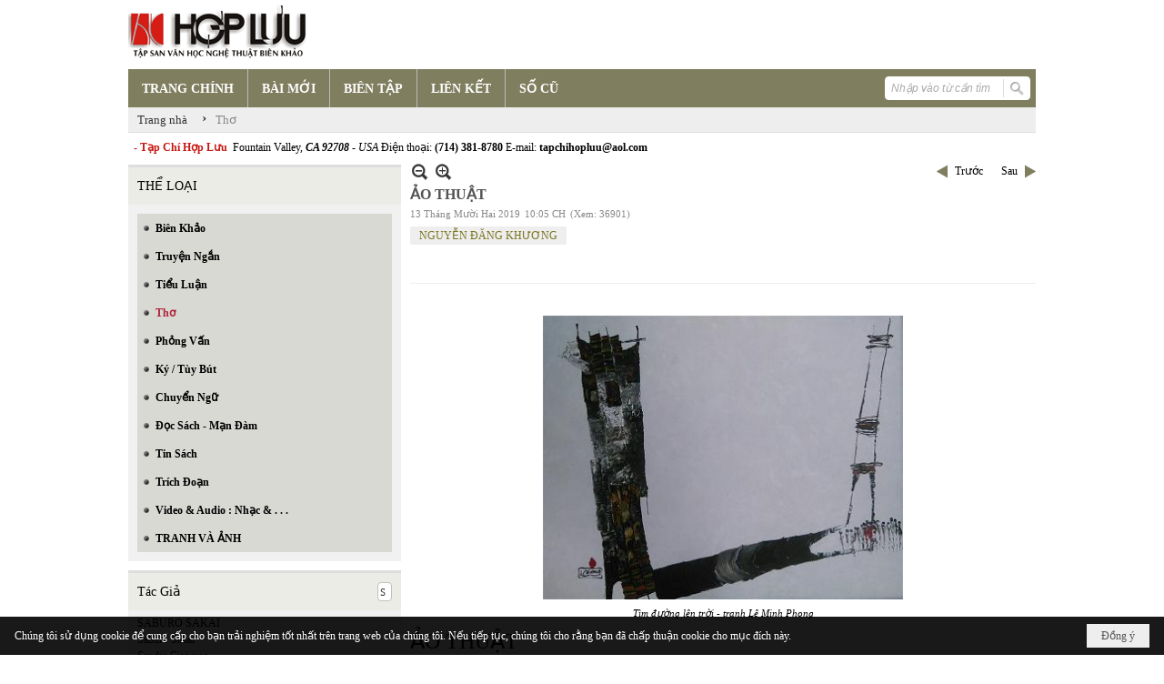

--- FILE ---
content_type: text/html; charset=utf-8
request_url: https://hopluu.net/p133a3415/4/ao-thuat
body_size: 16992
content:
<!DOCTYPE html><html lang="vi-VN" data-culture="vi-VN" itemscope itemtype="http://schema.org/WebPage"><head><title>ẢO THUẬT</title><meta http-equiv="Content-Type" content="text/html; charset=utf-8"><meta name="viewport" content="width=device-width, initial-scale=1.0, maximum-scale=5"><meta name="format-detection" content="telephone=no"><link href="https://hopluu.net/rss/133/tho" rel="alternate" title="Hợp Lưu - Thơ [RSS]" type="application/rss+xml"><meta id="mt_description" itemprop="description" content="Vô số rắn loe ra từ sắc đỏ vàng /
độc lưỡi răng gớm riết /
bóng lâu đài đổ /
bay ra bầy khô dơi /
đầu lâu /
hốc mắt /
tiền /
bướm  
lửa lừa mị"><meta id="mt_entitypage" itemprop="mainEntityOfPage" content="/"><meta property="og:type" content="article"><meta property="og:site_name" content="Hợp Lưu"><meta property="og:url" content="https://hopluu.net/a3415/ao-thuat"><meta itemprop="og:headline" content="ẢO THUẬT"><meta itemprop="og:description" content="Vô số rắn loe ra từ sắc đỏ vàng /
độc lưỡi răng gớm riết /
bóng lâu đài đổ /
bay ra bầy khô dơi /
đầu lâu /
hốc mắt /
tiền /
bướm  
lửa lừa mị"><meta property="og:image" content="https://hopluu.net/images/file/C0Z2vFuA1wgBAAsv/w600/tim-duong-len-troi-le-minh-phong.jpg"><meta property="og:title" content="ẢO THUẬT"><meta property="og:description" content="Vô số rắn loe ra từ sắc đỏ vàng /
độc lưỡi răng gớm riết /
bóng lâu đài đổ /
bay ra bầy khô dơi /
đầu lâu /
hốc mắt /
tiền /
bướm  
lửa lừa mị"><meta name="twitter:card" content="summary"><meta name="twitter:url" content="https://hopluu.net/a3415/ao-thuat"><meta name="twitter:title" content="ẢO THUẬT"><meta name="twitter:description" content="Vô số rắn loe ra từ sắc đỏ vàng /
độc lưỡi răng gớm riết /
bóng lâu đài đổ /
bay ra bầy khô dơi /
đầu lâu /
hốc mắt /
tiền /
bướm  
lửa lừa mị"><meta name="twitter:image" content="https://hopluu.net/images/file/C0Z2vFuA1wgBAAsv/w600/tim-duong-len-troi-le-minh-phong.jpg"><meta name="author" content="Hợp Lưu"><meta name="keywords" content="NGUYỄN ĐĂNG KHƯƠNG"><meta name="description" content="Vô số rắn loe ra từ sắc đỏ vàng
độc lưỡi răng gớm riết
bóng lâu đài đổ 
bay ra bầy khô dơi
đầu lâu
hốc mắt
tiền
bướm 
lửa lừa mị
"><link href="/content/themes/owner/hopluu_net/css/BQC5AGV9Lsi1YRb8Wf1SWJKYUPVZ_VJYkphQ9SzGV-3wS2IF.fcss" rel="preload" as="style"><link href="/content/plugins/nv3_plg_sd_Lightbox2/lightbox2/css/AQBAACCTVQs-reU0SGpjLUnSGZdIamMtSdIZlyCTVQs-reU0.fcss" rel="preload" as="style"><link href="/content/themes/owner/hopluu_net/css/AQAgAOTWN-8wREMt4d-LQPPfvuvh34tA89--6-TWN-8wREMt.fcss" rel="preload" as="style"><link href="/content/themes/owner/hopluu_net/css/DgD4AgFlTWX9XRHTwIpnxUQx7PDAimfFRDHs8DZ3Zr8Ih9Et.fcss" rel="preload" as="style"><link href="/content/themes/owner/hopluu_net/browser/AwBPALJQFMB8bo8nFTI-pwDue28VMj6nAO57b91s552R0fFA.fcss" rel="preload" as="style"><link href="/content/themes/owner/hopluu_net/css/BQC5AGV9Lsi1YRb8Wf1SWJKYUPVZ_VJYkphQ9SzGV-3wS2IF.fcss" rel="stylesheet" type="text/css"><link href="/content/plugins/nv3_plg_sd_Lightbox2/lightbox2/css/AQBAACCTVQs-reU0SGpjLUnSGZdIamMtSdIZlyCTVQs-reU0.fcss" rel="stylesheet" type="text/css"><link href="/content/themes/owner/hopluu_net/css/AQAgAOTWN-8wREMt4d-LQPPfvuvh34tA89--6-TWN-8wREMt.fcss" rel="stylesheet" type="text/css"><link href="/content/themes/owner/hopluu_net/css/DgD4AgFlTWX9XRHTwIpnxUQx7PDAimfFRDHs8DZ3Zr8Ih9Et.fcss" rel="stylesheet" type="text/css"><link href="/content/themes/owner/hopluu_net/browser/AwBPALJQFMB8bo8nFTI-pwDue28VMj6nAO57b91s552R0fFA.fcss" rel="stylesheet" type="text/css"><noscript><link type="text/css" rel="stylesheet" href="/content/themes/owner/hopluu_net/css/AQAmAINPjKIJW47QTE4han0uQxpMTiFqfS5DGoNPjKIJW47Q.fcss"></noscript><link rel="canonical" href="https://hopluu.net/a3415/ao-thuat"><link rel="icon" sizes="192x192" href="https://hopluu.net/images/file/79wXSyMa0wgBAhtR/web-app-icon-hop-luu-144x144.png"><link rel="icon" sizes="128x128" href="https://hopluu.net/images/file/79wXSyMa0wgBAhtR/w150/web-app-icon-hop-luu-144x144.png"><link rel="apple-touch-icon" href="https://hopluu.net/images/file/79wXSyMa0wgBAhtR/web-app-icon-hop-luu-144x144.png"><link rel="apple-touch-icon" sizes="76x76" href="https://hopluu.net/images/file/79wXSyMa0wgBAhtR/w100/web-app-icon-hop-luu-144x144.png"><link rel="apple-touch-icon" sizes="120x120" href="https://hopluu.net/images/file/79wXSyMa0wgBAhtR/w150/web-app-icon-hop-luu-144x144.png"><link rel="apple-touch-icon" sizes="152x152" href="https://hopluu.net/images/file/79wXSyMa0wgBAhtR/web-app-icon-hop-luu-144x144.png"><meta name="apple-mobile-web-app-title" content="HOP&#32;LUU"><meta name="application-name" content="HOP&#32;LUU"><link rel="shortcut icon" type="image/x-icon" href="https://hopluu.net/images/file/bl8cL-GT0QgBAsgR/favourite.png"><script id="script_loader_init">document.cookie='fn_screen='+window.innerWidth+'x'+window.innerHeight+'; path=/';if(!$)var _$=[],_$$=[],$=function(f){_$.push(f)},js_loader=function(f){_$$.push(f)}</script><script>(function(){var l=window.language,a={"message":"Thông báo","ok":"Đồng ý","cancel":"Hủy lệnh","close":"Đóng lại","enable_cookie":"Trình duyệt của bạn đã tắt cookie. Hãy chắc chắn rằng cookie được bật và thử lại.","":""};if(!l){l=window.language={}}for(var n in a){if(!l[n])l[n]=a[n]}})()</script><style>
body {}
body, html, table, td, input, select, option, textarea { font-family: tahoma; color: #000; }
a, a:visited, a:active, a:focus { color: #000; }
.pcp_paging a { background: #7F7E5F; border: 0 none; }
.cmm_list_container .cmm_list_paging .next a,
.cmm_list_container .cmm_item .cmm_head .cmm_name,
.nw_datepicker .ui-datepicker .ui-datepicker-calendar .ui-state-default { color: #333; }
.cmm_list_container .cmm_item .cmm_head .cmm_group { background: #ccc; }
.nw_box_list_tab_title .tab { border: 1px solid transparent; }
.nw_box_list_tab_title .tab.active { background: #F1F1F1; border: 1px solid #ccc; border-left: 0 none; border-right: 0 none; border-radius: 0 0 0 0; -moz-border-radius: 0 0 0 0; -webkit-border-radius: 0 0 0 0; color: #333; }
.nw_box_list_tab_title .tab.active a { color: #000; }
.nw_boxing .nw_boxing_title { background: #ecece6; font-size: 14px; font-weight: normal; font-family: tahoma; color: #000; padding: 10px !important; border-top: 3px solid #ddd; border-bottom: 0 none; }
.nw_boxing .nw_boxing_content {background: #f1f1f1;}
.nw_boxing .nw_boxing_title a { color: #000; font-weight: normal; }
.pqtq_parentnews .pl_title:before { background: url("/images/file/HGYGdCuk0QgBAKFl/icon-news.jpg") no-repeat scroll left center rgba(0, 0, 0, 0);color: transparent;content: "■";padding-right: 20px; font-size: 15px; vertical-align: 0; }
.pqtq_parentnews .pl_atitle { color: #844703; }
.pqtq_parentnews .pl_atitle:hover { text-decoration: underline; }
.pqtq_parentnews .pl_content_first .pl_readmore a { color: #f00; }
.pl_list .pl_readmore a:after,
.pqtq_parentnews .pl_content_first .pl_readmore a:after { content: ">>"; color: #f00; padding: 0 0 0 5px; }
.pqtq_parentnews .pl_content_first .pl_atitle { color: #000; }
.pqtq_parentnews .pl_content_first .pl_atitle:hover { text-decoration: underline; }
.nw_menu_vertical .liMenu .aMenu { color: #000; font-weight: bold; }
.nw_menu_horizontal > .nw_menu_root > .ulMenu_0 > .liMenu.liMenuActive > .aMenu { background: url("/images/file/LFsdDy-k0QgBAvkW/icoselected.png") no-repeat scroll center 95% #8a8a8a; }
.nw_menu_horizontal .liMenu .aMenu { font-weight: bold; font-size: 14px; }
.nw_adspot div { text-overflow:initial !important; }
#adv_right_scroll.scrolled{position:absolute;left:0;width: 100%;}
	.visible-mobile{display:none !important}
	.visible-tablet{display:none !important}
	.visible-classic{display:none !important}
</style><style>.nw_pagepost_hascontent_visible{display:block}.nw_pagepost_hascontent_hidden{display:none}</style></head><body class="lang_vi  css_device_Modern"><div id="meta_publisher" itemprop="publisher" itemscope itemtype="https://schema.org/Organization"><div itemprop="logo" itemscope itemtype="https://schema.org/ImageObject"><meta itemprop="url" content="https://hopluu.net/images/file/8visqtKT0QgBAIZr/logo-hopluu.png"><meta itemprop="width" content="207"><meta itemprop="height" content="66"></div><meta itemprop="name" content="Hợp&#32;Lưu"><meta itemprop="url" content="https://hopluu.net/"></div><div class="bg_body_head"><div></div></div><div class="bg_body"><div id="nw_root" class="nw_root"><div class="nw_lym_area nw_lym_container"><div class="nw_lym_row" style="position:&#32;relative;" data-name="Row" id="nwwg_17" data-wid="17"><div class="nw_lym_content"><div class="nw_widget" data-name="Logo" id="nwwg_47" data-wid="47"><div class="nw_boxing_padding nw_adspot nw_ver_adspotgroup" id="adspotgroup_id__47"><div class="nw_ver_adspotgroup_h"><div id="adspot_id__1"><div data-load="1"><a target="_self" href="/p119/"><img data-info="207,66" style="float: left; margin: 5px 5px 5px 0px; display: block;" src="/images/file/8visqtKT0QgBAIZr/logo-hopluu.png" height="66" width="207" ></a><a target="_self" href="/p119/"></a><a target="_self" href="/p101/"></a></div><div class="clear"></div></div></div></div></div><div class="nw_widget" data-name="Danh&#32;mục" id="nwwg_42" data-wid="42"><div class="nw_menu_horizontal nw_menu_popup"><div class="nw_boxing_padding nw_menu_container nw_menu_root"><ul class="ulMenu ulMenu_0"><li class="liMenu liMenuFirst"><a tabindex="0" class="aMenu" href="/" title="TRANG CHÍNH"><span class="nw_menu_text">TRANG CHÍNH</span></a></li><li class="liMenu"><a tabindex="0" class="aMenu" href="/p121/bai-moi" title="BÀI MỚI"><span class="nw_menu_text">BÀI MỚI</span></a></li><li class="liMenu"><a tabindex="0" class="aMenu" href="/p120/bien-tap" title="BIÊN TẬP"><span class="nw_menu_text">BIÊN TẬP</span></a></li><li class="liMenu"><a tabindex="0" class="aMenu" href="/p124/lien-ket" title="LIÊN KẾT"><span class="nw_menu_text">LIÊN KẾT</span></a></li><li class="liMenu liMenuLast"><a tabindex="0" class="aMenu" href="/p122/so-cu" title="SỐ CŨ"><span class="nw_menu_text">SỐ CŨ</span></a></li></ul><div class="clear"></div></div></div></div><div class="nw_widget" style="float:&#32;right;&#32;margin-top:&#32;-34px;&#32;margin-right:&#32;6px;&#32;width:&#32;160px;" data-name="Tìm&#32;kiếm" id="nwwg_55" data-wid="55"><div class="nw_boxing_padding"><div class="nw_search"><form action="/search" method="get"><input type="hidden" value="L3AxMzNhMzQxNS80L2FvLXRodWF0" name="r" > <input id="search_k" name="k" maxlength="48" class="textbox nw_search_txt" type="text" placeholder="Nhập vào từ cần tìm" > <input class="button nw_search_btn" type="submit" value="Tìm kiếm" > <label for="search_k" style="position: absolute; top: -5000px; left: -5000px; z-index:-1">Search</label><div class="clear"></div></form></div></div></div><div class="nw_widget" style="border-bottom:&#32;1px&#32;solid&#32;#ddd;" data-name="Điều&#32;hướng" id="nwwg_1107" data-wid="1107"><div class="nw_navigator" role="navigation" aria-label="Điều hướng"><ul class="ulNav"><li class="liNav liHome"><a class="aNav" href="/"><span class="aNavText">Trang nhà</span></a></li><li class="liSeperator">›</li><li class="liNav liNavFirst liNavLast liNavActive"><a class="aNav" href="/p133/tho" title="Thơ"><span class="aNavText">Thơ</span></a></li></ul><div class="clear"></div></div></div><div class="nw_widget" style="margin:&#32;7px&#32;0;" data-name="Chữ&#32;chạy&#32;ngang" id="nwwg_78" data-wid="78"><div class="nw_boxing_padding nw_adspot nw_random_adspotgroup" id="adspotgroup_id__78" data-effect="continous" data-time="46000" data-duration="600" data-hover="1"><div id="adspot_id__6" class="advcurrent"><div data-load="1"><div style="display: inline-block;"><span style="color: #c71913; font-weight: bold;">&nbsp; - Tạp Chí Hợp Lưu&nbsp;</span>&nbsp;Fountain Valley, <span style="font-style: italic;"><span style="font-weight: bold;">CA 92708&nbsp;</span>- USA</span> Điện thoại: <span style="font-weight: bold;">(714) 381-8780</span> E-mail: <span style="font-weight: bold;">tapchihopluu@aol.com</span></div></div><div class="clear"></div></div></div></div><div class="clear"></div></div></div><div class="nw_lym_row" data-name="Trang&#32;nhà" id="tb_center" data-wid="1243"><div class="nw_lym_area"><div class="nw_lym_row" data-name="Row" id="nwwg_1244" data-wid="1244"><div class="nw_lym_area"><div class="nw_lym_col col-lg-3" style="width:310px;position:relative" data-name="Left" id="tg_right_bar" data-wid="1245"><div class="nw_lym_area"><div class="nw_lym_row" data-name="Row" id="nwwg_1247" data-wid="1247"><div class="nw_lym_content"><div class="nw_widget" style="margin-top:&#32;3px;" data-name="THỂ&#32;LOẠI" id="nwwg_41" data-wid="41"><div class="nw_boxing"><div class="nw_boxing_title">THỂ LOẠI</div><div class="nw_boxing_content"><div class="nw_menu_vertical nw_menu_popup"><div class="nw_boxing_padding nw_menu_container nw_menu_root"><ul class="ulMenu ulMenu_0"><li class="liMenu liMenuFirst"><a tabindex="0" class="aMenu" href="/p128/bien-khao" title="Biên Khảo"><span class="nw_menu_text">Biên Khảo</span></a></li><li class="liMenu"><a tabindex="0" class="aMenu" href="/p129/truyen-ngan" title="Truyện Ngắn"><span class="nw_menu_text">Truyện Ngắn</span></a></li><li class="liMenu"><a tabindex="0" class="aMenu" href="/p130/tieu-luan" title="Tiểu Luận"><span class="nw_menu_text">Tiểu Luận</span></a></li><li class="liMenu liMenuActive liMenuHold"><a tabindex="0" class="aMenu" href="/p133/tho" title="Thơ"><span class="nw_menu_text">Thơ</span></a></li><li class="liMenu"><a tabindex="0" class="aMenu" href="/p131/phong-van" title="Phỏng Vấn"><span class="nw_menu_text">Phỏng Vấn</span></a></li><li class="liMenu"><a tabindex="0" class="aMenu" href="/p132/ky-tuy-but" title="Ký / Tùy Bút"><span class="nw_menu_text">Ký / Tùy Bút</span></a></li><li class="liMenu"><a tabindex="0" class="aMenu" href="/p135/chuyen-ngu" title="Chuyển Ngữ"><span class="nw_menu_text">Chuyển Ngữ</span></a></li><li class="liMenu"><a tabindex="0" class="aMenu" href="/p137/doc-sach-man-dam" title="Đọc Sách - Mạn Đàm"><span class="nw_menu_text">Đọc Sách - Mạn Đàm</span></a></li><li class="liMenu"><a tabindex="0" class="aMenu" href="/p136/tin-sach" title="Tin Sách"><span class="nw_menu_text">Tin Sách</span></a></li><li class="liMenu"><a tabindex="0" class="aMenu" href="/p134/trich-doan" title="Trích Đoạn"><span class="nw_menu_text">Trích Đoạn</span></a></li><li class="liMenu"><a tabindex="0" class="aMenu" href="/p138/video-audio-nhac" title="Video &amp; Audio : Nhạc &amp; . . ."><span class="nw_menu_text">Video &amp; Audio : Nhạc &amp; . . .</span></a></li><li class="liMenu liMenuLast"><a tabindex="0" class="aMenu" href="/p3990/tranh-va-anh" title="TRANH VÀ ẢNH"><span class="nw_menu_text">TRANH VÀ ẢNH</span></a></li></ul><div class="clear"></div></div></div></div></div></div><div class="nw_widget" data-name="Tác&#32;Giả" id="nwwg_95" data-wid="95"><div class="nw_boxing"><div class="nw_boxing_title"><div class="nw_author_alphabet"><select id="nw_author_alphabet_95" class="select"><option>A</option><option>Â</option><option>Ả</option><option>B</option><option>C</option><option>D</option><option>Đ</option><option>E</option><option>F</option><option>G</option><option>H</option><option>I</option><option>J</option><option>K</option><option>L</option><option>M</option><option>N</option><option>O</option><option>P</option><option>Q</option><option>R</option><option>S</option><option>T</option><option>U</option><option>V</option><option>X</option><option>Y</option></select></div>Tác Giả</div><div class="nw_boxing_content"><div class="nw_author_alphabet_list" id="nw_author_alphabet_95_con" data-href="/author/post?r=L3AxMzNhMzQxNS80L2FvLXRodWF0"></div><script>$(function(){var n = "#nw_author_alphabet_95", c = $(n).children(), h = $(n + '_con').attr('data-href'); $(n).val($(c[nw.random(0,c.length-1)]).text()).change(function(){$.post('/cmd/authorch', {c:$(n).val()}, function(d){$(n + '_con').html(d).find('a').each(function(){$(this).attr('href', h + '&a=' + $(this).attr('data-aid')) }); }); }).change(); }) </script></div></div></div><div class="nw_widget" data-name="Tìm&#32;đọc" id="nwwg_1124" data-wid="1124"><div class="nw_boxing"><div class="nw_boxing_title">Tìm đọc</div><div class="nw_boxing_content"><div class="nw_boxing_padding nw_adspot nw_ver_adspotgroup" id="adspotgroup_id__1124"><div class="nw_ver_adspotgroup_h"><div id="adspot_id__7"><div class="nw_async noscript" data-type="adspot" data-src="/banner/7/637565588459441784/635230020230823001"><noscript><iframe title="adv" class="adspot_iframe" src="/banner/7/637565588459441784/635230020230823001" style="border:0"></iframe></noscript></div><div class="clear"></div></div></div></div></div></div></div><div class="clear"></div></div></div><div class="nw_lym_row" data-name="Row" id="adv_right_scroll" data-wid="1248"><div class="nw_lym_content"><div class="nw_widget" data-name="Adv&#32;Scroll" id="nwwg_1227" data-wid="1227"><script type="text/javascript">$(function () {if (BROWSER.Mobile || BROWSER.Tablet) return; var tg_right = $('#tg_right_bar'), tg_adv = $('#adv_right_scroll'), is_advscroll = 0, tb_tmp = $('<div></div>').insertBefore(tg_adv).hide(); var flag = false, w = $(window), f = function () {var y = w.scrollTop(), yT = $(document).innerHeight() - w.innerHeight(); if (tg_adv.length) {if (!is_advscroll) is_advscroll = tg_adv.offset().top; var oF = tg_right.offset(), cT = oF.top, rH = $('#tb_center').height() + cT; if (y > is_advscroll) {var hT = tg_adv.height(); tb_tmp.show().height(hT); if (y + hT > rH) {tg_adv.addClass('scrolled').css('top', rH - hT - cT); } else {tg_adv.addClass('scrolled').css('top', y - cT); } } else if (is_advscroll) {is_advscroll = 0; tb_tmp.hide(); tg_adv.removeClass('scrolled'); } } }; f(); w.scroll(f).resize(f); }); </script></div><div class="clear"></div></div></div><div class="clear"></div></div><div class="clear"></div></div><div class="nw_lym_col col-lg-9" style="width:698px" data-name="Zone" id="nwwg_1246" data-wid="1246"><div class="nw_lym_content"><div class="nw_widget" data-name="Content" id="nwwg_25" data-wid="25"><div role="article" itemscope itemtype="http://schema.org/Article" itemref="meta_publisher mt_entitypage"><a id="pDetail" rel="nofollow" href="/a3415/ao-thuat" title="ẢO&#32;THUẬT" itemprop="url"></a><div class="nw_post_detail_container nw_post_detail_container_brief"><div class="nw_post_detail pd_printable" id="pd_detail_3415"><div id="dltp_image" itemprop="image" itemscope itemtype="https://schema.org/ImageObject"><meta itemprop="url" content="/images/file/C0Z2vFuA1wgBAAsv/tim-duong-len-troi-le-minh-phong.jpg"><meta itemprop="width" content="960"><meta itemprop="height" content="755"></div><div class="pd_header"><div class="pd_header_content"><div class="pd_tools pd_tools_top"><div class="pd_nextback"><a class="prevpost" href="/p133a3417/4/anh" title="Trước"><span class="icon"></span>Trước</a><a class="nextpost" href="/p133a3414/4/chum-tho-mua-dong" title="Sau"><span class="icon"></span>Sau</a></div><div class="pd_zoom noscript"><a class="zoomin" title="Thu nhỏ" onclick="return news.zoomin()"><span class="icon"></span></a><a class="zoomout" title="Phóng to" onclick="return news.zoomout()"><span class="icon"></span></a></div><div class="clear"></div></div><div class="pd_title"><h1 id="dltp_name" itemprop="name headline">ẢO THUẬT</h1></div><div class="pd_info"><span class="pd_date">13 Tháng Mười Hai 2019</span><span class="pd_time">10:05 CH</span><span class="pd_view">(Xem: 36901)</span><time id="dltp_date" itemprop="datePublished dateModified" datetime="2019-12-13"></time></div><ul class="pd_author"><li class="title">Tác giả :</li><li class="item" itemprop="author"><a title="NGUYỄN&#32;ĐĂNG&#32;KHƯƠNG" href="/author/post/1571/1/nguyen-dang-khuong">NGUYỄN&#32;ĐĂNG&#32;KHƯƠNG</a></li><li class="clear"></li></ul><div class="noscript nw_addthis_container nw_addthis_container_16" data-html="&lt;div addthis:url=&quot;https://hopluu.net/a3415/ao-thuat&quot; addthis:title=&quot;ẢO THUẬT&quot; addthis:description=&quot;Vô số rắn loe ra từ sắc đỏ vàng /
độc lưỡi răng gớm riết /
bóng lâu đài đổ /
bay ra bầy khô dơi /
đầu lâu /
hốc mắt /
tiền /
bướm  
lửa lừa mị&quot; class=&quot;addthis_toolbox addthis_default_style addthis_16x16_style&quot;&gt;&lt;a class=&quot;addthis_button_facebook&quot;&gt;&lt;/a&gt;&lt;a class=&quot;addthis_button_twitter&quot;&gt;&lt;/a&gt;&lt;a class=&quot;addthis_button_compact&quot;&gt;&lt;/a&gt;&lt;/div&gt;"></div><div class="clear"></div></div></div><div class="pd_description nw_zoomcontent normal"><div><div itemprop="description"><br ><div><div class="nw_image" style="margin: 5px auto; float: none; width: 400px; display: block; clear: both;"><a href="/images/file/C0Z2vFuA1wgBAAsv/tim-duong-len-troi-le-minh-phong.jpg" data-lightbox="lightbox" data-title="tim duong len troi-le minh phong"><img src="/images/site/blank.png" class="nw-img-responsive imglazy imgcontent" style="float: none; clear: both; border-width: 0px;" data-info="960,755" width="400" height="315" alt="tim duong len troi-le minh phong" title="tim duong len troi-le minh phong" data-original="/images/file/C0Z2vFuA1wgBAAsv/w400/tim-duong-len-troi-le-minh-phong.jpg"><noscript><img src="/images/file/C0Z2vFuA1wgBAAsv/w400/tim-duong-len-troi-le-minh-phong.jpg" class="nw-img-responsive" style="float: none; clear: both; border-width: 0px;" data-info="960,755" width="400" height="315" alt="tim duong len troi-le minh phong" title="tim duong len troi-le minh phong"></noscript></a><div class="nw_image_caption" style="text-align: center; font-style: italic; font-size: 11px;">Tìm đường lên trời - tranh Lê Minh Phong</div></div></div><div></div><div><p align="left"><span style="font-size: 24px;">ẢO THUẬT</span></p><p align="left">&nbsp;</p><p align="left"><i><span style="font-size: 24px;">V</span>ô số rắn loe ra từ sắc đỏ vàng<br > độc lưỡi răng gớm riết<br > bóng lâu đài đổ <br > bay ra bầy khô dơi<br > đầu lâu<br > hốc mắt<br > tiền<br > bướm </i></p><p align="left"><i>lửa lừa mị<br > nghệ ảo</i></p><p align="left"><i>xương bàn tay phải tôi từ rất lâu đã gãy<br > trước khi cặn cáo lắng xuống<br > chỉ điềm báo</i></p><p align="left"><i>tự do linh hồn nơi này<br > thể xác bị bạo hành sao chống đỡ<br > lành lặn cõi khác</i></p><p align="left"><i>thoát mùi tâng bốc đi vay nợ<br > vạn bàn chân bị đốn <br > vô nghĩa con đường</i></p><p align="left"><i>dòng ảo giác vừa ngắt.</i></p><p align="left"><i>&nbsp;</i></p><p align="left"><span style="font-size: 24px;">RỪNG BÙ NHÌN</span></p><p align="left"><i>&nbsp;</i></p><p align="left"><i><span style="font-size: 24px;">S</span>ự nhem nhúa ở ngoài da thịt<br > xương khớp giả dối<br > phân giới tính là điều bất cần</i></p><p align="left"><i>&nbsp;</i></p><p align="left"><i>nhánh buồn rơi trúng thân phận<br > máu cháy khô không ai nhìn thấy<br > loay xoay tự ràng rịt vết thương</i></p><p align="left"><i><br > mây khép mắt rồi cháy rất xa</i></p><p align="left"><i>vài vị bắt bàn tay nước băng<br > gió cuốn theo cuộc lưu phiêu</i></p><p align="left"><i><br > sự sai lầm trong giấc mơ tôi</i></p><p align="left"><i>đóng cửa trước khi quan hệ<br > đôi mắt thế gian biến mất</i></p><p align="left"><i><br > màn đêm là biểu tượng diệu tuyệt<br > tóc rơm rơi trong bùn lầy<br > tai điếc đặc.</i></p><p align="left"><i>&nbsp;</i></p><p align="left"><span style="font-size: 24px;">GÃ ĐÀN ÔNG TÂM THẦN TRÊN CẦU CẢNG</span></p><p align="left"><i>&nbsp;</i></p><p align="left"><i><span style="font-size: 24px;">Â</span>m kì quái dị dâng lên từ sông<br > cơn lũ khốn tiếp tục ăn đất nước<br > gã đấm vào mặt mấy tên đền bù giải tỏa<br > như đấm vào mặt ở chế độ phân cảnh<br > <br > </i></p><p align="left"><i>chiến trường trong phim trường kịch tính<br > phòng giải trí rẻ tiền truyền hình<br > vài nhà hết thời chuyển viết kịch bản</i></p><p align="left"><i><br > giống như chiến thắng một con muỗi<br > gã đóng giáo sư trí học<br > thuyết giảng cho vài kể đổ đốn dạ cầu</i></p><p align="left"><i><br > ngồi uống rượu từ hai giờ sáng<br > ở đâu cũng có như ma túy và đĩ điếm<br > khác nhau mạt hạng hay đẳng cấp</i></p><p align="left"><i><br > lũ bụi người hét la<br > cây mặt đất ngã rạp<br > bắn bần bật vào tim những luồn đạn</i></p><p align="left"><i><br > gã chỉ huy một cái chợ<br > khi con tàu chầm chậm ngang qua.</i></p><p align="left"><i>&nbsp;</i></p><p align="left"><span style="font-size: 24px;">VÁCH NGĂN</span></p><p align="left"><i>&nbsp;</i></p><p align="left"><i><span style="font-size: 24px;">R</span>ồi đến lúc phải tự chôn mình trong cỗ áo quan thời đại<br > mặc sóng bên ngoài quát tháo theo cơn bão<br > nó bán rồi sai khiến mọi người phân tích</i></p><p align="left"><i>&nbsp;</i></p><p align="left"><i>có gì gai góc mà tất cả nghị trường trầm tư<br > ruồi nhặng không ngừng bay ra từ lũ dòi lột xác<br > ca từ bắt trẻ phải hát bằng âm giọng vừa bể</i></p><p align="left"><i>&nbsp;</i></p><p align="left"><i>đến lúc tôi chặt mình ra chui vào nồi áp suất<br > đơn giản nhừ mục mặc hồn gào khóc bên ngoài<br > bầy dã thú trên khung tranh phăng cấu xé.</i></p><p align="left"><i>&nbsp;</i></p><p align="left"><i>&nbsp;</i></p><p align="left"><span style="font-weight: bold;">NGUYỄN ĐĂNG KHƯƠNG</span></p><p align="left">&nbsp;</p><p align="left">&nbsp;</p><p align="left"><i>&nbsp;</i></p></div><div></div></div><div class="clear"></div></div></div><ul class="pd_tag no_print"><li class="title">Từ khóa :</li><li class="item" itemprop="keywords"><a title="NGUYỄN&#32;ĐĂNG&#32;KHƯƠNG" href="/tag/1170/1/nguyen-dang-khuong">NGUYỄN&#32;ĐĂNG&#32;KHƯƠNG</a></li><li class="clear"></li></ul><div class="pd_footer"><div class="pd_tools pd_tools_bottom"><div class="pd_nextback"><a class="prevpost" href="/p133a3417/4/anh" title="Trước"><span class="icon"></span>Trước</a><a class="nextpost" href="/p133a3414/4/chum-tho-mua-dong" title="Sau"><span class="icon"></span>Sau</a></div><div class="pd_prints noscript"><a class="print" href="/print#pd_detail_3415" title="In Trang" target="_blank"><span class="icon"></span>In Trang</a></div></div><div class="clear"></div></div><div class="clear"></div></div></div><a id="m_cmm_list_a"></a><div class="nw_list_comment"><div class="nw_boxing"><div class="nw_boxing_title">Ý kiến bạn đọc</div><div class="nw_boxing_content"><div class="cmm_list_container" id="cmm_list_container"><div><div class="cmm_item" itemscope itemtype="http://schema.org/Comment"><a id="cmm_item_255365" href="#cmm_item_255365" itemprop="url" title="Comment"></a><div class="cmm_head"><div class="cmm_datetime"><span class="cmm_date">15 Tháng Mười Hai 2019</span><span class="cmm_time">4:53 CH</span><time itemprop="datePublished dateModified" datetime="2019-12-15"></time></div><div class="cmm_name" itemprop="author">Trần&#32;Duy&#32;Hoá</div><div class="cmm_group">Khách</div><div class="clear"></div></div><div class="cmm_content"><div class="cmm_content_html" itemprop="description" data-html="">... luồng đạn ...</div><div class="clear"></div></div><div class="cmm_footer"><div class="clear"></div></div></div></div><div class="cmm_list_paging"><div class="clear"></div></div></div></div></div></div><div class="nw_forms nw_forms_comment"><div class="nw_boxing"><div class="nw_boxing_title">Gửi ý kiến của bạn</div><div class="nw_boxing_content"><a id="m_cmm_form_a"></a><form id="m_cmm_form" action="/p133a3415/4/ao-thuat#m_cmm_form_a" method="post" autocomplete="off"><div data-valmsg-summary="true" class="validation-summary-valid"><ul><li style="display:none"></li></ul></div><div class="nw_forms_div"><input type="hidden" value="0" name="m_cmm_form_comment_id" id="m_cmm_form_comment_id" aria-labelledby="m_cmm_form_comment_id_label"><div class="nff nff_cmm_content"><div class="nff_field"><div class="nff_content"><textarea spellcheck="false" name="m_cmm_form_comment_content" id="m_cmm_form_comment_content" aria-labelledby="m_cmm_form_comment_content_label" data-val-required="Xin nhập vào ô &quot;Nội dung&quot;" data-val-length-min="10" data-val-length-max="4096" maxlength="4096" data-val-length="Độ dài của ô &quot;Nội dung&quot; không hợp lệ (10 - 4096 ký tự)" data-val="true" tabindex="0" class="textbox"></textarea></div><div class="nff_note"></div><div class="clear"></div></div></div><div class="nff nff_cmm_name"><div class="nff_field"><div class="nff_title" id="m_cmm_form_comment_name_label">Tên của bạn</div><span data-valmsg-replace="true" data-valmsg-for="m_cmm_form_comment_name" class="field-validation-valid"></span><div class="nff_content"><input type="text" spellcheck="false" value="" name="m_cmm_form_comment_name" id="m_cmm_form_comment_name" aria-labelledby="m_cmm_form_comment_name_label" data-val-required="Xin nhập vào ô &quot;Tên của bạn&quot;" data-val-length-min="4" data-val-length-max="64" maxlength="64" data-val-length="Độ dài của ô &quot;Tên của bạn&quot; không hợp lệ (4 - 64 ký tự)" data-val="true" tabindex="0" class="textbox"></div><div class="clear"></div></div></div><div class="nff nff_cmm_email"><div class="nff_field"><div class="nff_title" id="m_cmm_form_comment_email_label">Email của bạn</div><span data-valmsg-replace="true" data-valmsg-for="m_cmm_form_comment_email" class="field-validation-valid"></span><div class="nff_content"><input type="text" spellcheck="false" value="" name="m_cmm_form_comment_email" id="m_cmm_form_comment_email" aria-labelledby="m_cmm_form_comment_email_label" data-val-required="Xin nhập vào ô &quot;Email của bạn&quot;" data-val-length-min="4" data-val-length-max="64" maxlength="64" data-val-length="Độ dài của ô &quot;Email của bạn&quot; không hợp lệ (4 - 64 ký tự)" data-val-regex-pattern="\w+([-+.&#39;]\w+)*@\w+([-.]\w+)*\.\w+([-.]\w+)*" data-val-regex="Địa chỉ email không hợp lệ" data-val="true" tabindex="0" class="textbox"></div><div class="clear"></div></div></div><div class="clear"></div></div><div class="nw_forms_footer"><input type="submit" id="m_cmm_submit" name="m_cmm_submit" value="Gửi" class="button" tabindex="0" > <input type="reset" id="m_cmm_cancel" name="m_cmm_cancel" value="Hủy" class="button" tabindex="0" style="display:none"><input type="submit" id="m_cmm_update" name="m_cmm_submit" value="Cập nhập" class="button" tabindex="0" style="display:none"></div></form></div></div></div></div><div class="nw_post_detail_seperator"></div><a id="plist" title="plist" href="#" rel="nofollow"></a><div class="nw_post_list_container"><div class="nw_post_paging nw_post_paging_top"><div class="paging_full"><a class="firstpage" href="/p133a3415/1/ao-thuat#plist" title="Trang đầu"><span class="icon"></span><span class="text">Trang đầu</span></a><a class="prevpage" href="/p133a3415/3/ao-thuat#plist" title="Trang trước"><span class="icon"></span><span class="text">Trang trước</span></a><a class="pageitem" href="/p133a3415/1/ao-thuat#plist" title="1">1</a><a class="pageitem" href="/p133a3415/2/ao-thuat#plist" title="2">2</a><a class="pageitem" href="/p133a3415/3/ao-thuat#plist" title="3">3</a><a class="pageitem pageactive" href="/p133a3415/4/ao-thuat#plist" title="4">4</a><a class="pageitem" href="/p133a3415/5/ao-thuat#plist" title="5">5</a><a class="pageitem" href="/p133a3415/6/ao-thuat#plist" title="6">6</a><a class="pageitem" href="/p133a3415/7/ao-thuat#plist" title="7">7</a><a class="nextpage" href="/p133a3415/5/ao-thuat#plist" title="Trang sau"><span class="icon"></span><span class="text">Trang sau</span></a><a class="lastpage" href="/p133a3415/138/ao-thuat#plist" title="Trang cuối"><span class="icon"></span><span class="text">Trang cuối</span></a><div class="clear"></div></div></div><div class="nw_post_list"><div class="nw_post_list_brief"><div class="pl_list pl_list_col_1" role="list"><div class="pl_row pl_row_1 pl_row_first"><div class="pl_row_c"><div class="pl_col pl_col_1" style="width:100%" role="listitem"><div role="figure" itemscope itemtype="http://schema.org/Article" data-id="4396" class="pl_content pl_content_first" itemref="meta_publisher mt_entitypage"><div class="pl_thumbnail"><div class="pl_thumbnail_border"><a target="_self" title="THỜI GIAN - THƠ Đặng Hiền" class="nw_image" itemprop="url" href="/p133a4396/4/thoi-gian-tho-dang-hien" style="width:120px;"><img class="imglazy" src="/images/site/blank.png" data-original="/images/file/dI3PXZ3V3QgBAOd-/w150/danghien-ca-2023.jpg" title="danghien-ca-2023" alt="danghien-ca-2023" width="120" height="90" data-info="960,720"><noscript><img itemprop="thumbnailUrl" src="/images/file/dI3PXZ3V3QgBAOd-/w150/danghien-ca-2023.jpg" title="danghien-ca-2023" alt="danghien-ca-2023" width="120" height="90" data-info="960,720"></noscript><div itemprop="image" itemscope itemtype="https://schema.org/ImageObject"><meta itemprop="url" content="/images/file/dI3PXZ3V3QgBAOd-/w150/danghien-ca-2023.jpg"><meta itemprop="width" content="120"><meta itemprop="height" content="90"></div></a></div></div><div class="pl_title"><h2 itemprop="name headline"><a itemprop="url" target="_self" title="THỜI GIAN - THƠ Đặng Hiền" class="pl_atitle" href="/p133a4396/4/thoi-gian-tho-dang-hien">THỜI GIAN - THƠ Đặng Hiền</a></h2></div><span class="pl_date">07 Tháng Tám 2025</span><span class="pl_time">3:24 SA</span><span class="pl_view">(Xem: 7515)</span><ul class="pl_author"><li class="item" itemprop="author"><a title="ĐẶNG&#32;HIỀN" href="/author/post/164/1/dang-hien">ĐẶNG&#32;HIỀN</a></li></ul><div class="pl_brief" itemprop="description">Hôm nay vẫn buồn như hôm qua
Anh ủ ngày rưng rưng thớ lá
Tầm nhìn không xa hơn nỗi nhớ
Có những giấc mơ vàng nhựa thời gian</div><div class="pl_readmore"><a itemprop="url" target="_self" title="THỜI GIAN - THƠ Đặng Hiền" href="/p133a4396/4/thoi-gian-tho-dang-hien"><span class="icon"></span>Đọc thêm</a></div><time itemprop="datePublished dateModified" datetime="2025-08-07"></time><div class="clear"></div></div></div></div><div class="clear"></div></div><div class="pl_row pl_row_2"><div class="pl_row_c"><div class="pl_col pl_col_1" style="width:100%" role="listitem"><div role="figure" itemscope itemtype="http://schema.org/Article" data-id="4395" class="pl_content" itemref="meta_publisher mt_entitypage"><div class="pl_thumbnail"><div class="pl_thumbnail_border"><a target="_self" title="NHỮNG NGÀY THÁNG NÓNG - Thơ Ngô Quốc Phương" class="nw_image" itemprop="url" href="/p133a4395/4/nhung-ngay-thang-nong-tho-ngo-quoc-phuong" style="width:120px;"><img class="imglazy" src="/images/site/blank.png" data-original="/images/file/f6TSGHPU3QgBAGZT/w150/dem-o-seattle.jpg" title="dem-o-seattle" alt="dem-o-seattle" width="120" height="80" data-info="1800,1200"><noscript><img itemprop="thumbnailUrl" src="/images/file/f6TSGHPU3QgBAGZT/w150/dem-o-seattle.jpg" title="dem-o-seattle" alt="dem-o-seattle" width="120" height="80" data-info="1800,1200"></noscript><div itemprop="image" itemscope itemtype="https://schema.org/ImageObject"><meta itemprop="url" content="/images/file/f6TSGHPU3QgBAGZT/w150/dem-o-seattle.jpg"><meta itemprop="width" content="120"><meta itemprop="height" content="80"></div></a></div></div><div class="pl_title"><h2 itemprop="name headline"><a itemprop="url" target="_self" title="NHỮNG NGÀY THÁNG NÓNG - Thơ Ngô Quốc Phương" class="pl_atitle" href="/p133a4395/4/nhung-ngay-thang-nong-tho-ngo-quoc-phuong">NHỮNG NGÀY THÁNG NÓNG - Thơ Ngô Quốc Phương</a></h2></div><span class="pl_date">05 Tháng Tám 2025</span><span class="pl_time">3:54 CH</span><span class="pl_view">(Xem: 7674)</span><ul class="pl_author"><li class="item" itemprop="author"><a title="NGÔ&#32;QUỐC&#32;PHƯƠNG" href="/author/post/1579/1/ngo-quoc-phuong">NGÔ&#32;QUỐC&#32;PHƯƠNG</a></li></ul><div class="pl_brief" itemprop="description">Chiếc phi cơ né vội /
hay hành khác né đây /
xuống một phi đạo nhỏ /
nơi phi trường láng giềng /
nắng còn đang đổ lửa /
nhưng lòng người nóng hơn?</div><div class="pl_readmore"><a itemprop="url" target="_self" title="NHỮNG NGÀY THÁNG NÓNG - Thơ Ngô Quốc Phương" href="/p133a4395/4/nhung-ngay-thang-nong-tho-ngo-quoc-phuong"><span class="icon"></span>Đọc thêm</a></div><time itemprop="datePublished dateModified" datetime="2025-08-05"></time><div class="clear"></div></div></div></div><div class="clear"></div></div><div class="pl_row pl_row_3"><div class="pl_row_c"><div class="pl_col pl_col_1" style="width:100%" role="listitem"><div role="figure" itemscope itemtype="http://schema.org/Article" data-id="4393" class="pl_content" itemref="meta_publisher mt_entitypage"><div class="pl_thumbnail"><div class="pl_thumbnail_border"><a target="_self" title="thơ Nguyên Yên - đợi - buồn - hết" class="nw_image" itemprop="url" href="/p133a4393/4/tho-nguyen-yen-doi-buon-het" style="width:120px;"><img class="imglazy" src="/images/site/blank.png" data-original="/images/file/BYUGYHLO3QgBAK4z/w150/tranh-khanh-truong.jpg" title="tranh-khanh-truong" alt="tranh-khanh-truong" width="120" height="145" data-info="493,594"><noscript><img itemprop="thumbnailUrl" src="/images/file/BYUGYHLO3QgBAK4z/w150/tranh-khanh-truong.jpg" title="tranh-khanh-truong" alt="tranh-khanh-truong" width="120" height="145" data-info="493,594"></noscript><div itemprop="image" itemscope itemtype="https://schema.org/ImageObject"><meta itemprop="url" content="/images/file/BYUGYHLO3QgBAK4z/w150/tranh-khanh-truong.jpg"><meta itemprop="width" content="120"><meta itemprop="height" content="145"></div></a></div></div><div class="pl_title"><h2 itemprop="name headline"><a itemprop="url" target="_self" title="thơ Nguyên Yên - đợi - buồn - hết" class="pl_atitle" href="/p133a4393/4/tho-nguyen-yen-doi-buon-het">thơ Nguyên Yên - đợi - buồn - hết</a></h2></div><span class="pl_date">29 Tháng Bảy 2025</span><span class="pl_time">12:33 SA</span><span class="pl_view">(Xem: 8745)</span><ul class="pl_author"><li class="item" itemprop="author"><a title="Nguyên&#32;Yên" href="/author/post/403/1/nguyen-yen">Nguyên&#32;Yên</a></li><li class="sep">, </li><li class="item" itemprop="author"><a title="tranh&#32;Khánh&#32;Trường" href="/author/post/1738/1/tranh-khanh-truong">tranh&#32;Khánh&#32;Trường</a></li></ul><div class="pl_brief" itemprop="description">không phải nhớ một người /
không hối tiếc một điều  /
chỉ là khoảnh khắc /
nghe gì đó lệch đi trong lòng  /

người thân thương  /
thành xa lạ /
và vết nứt mở ra /</div><div class="pl_readmore"><a itemprop="url" target="_self" title="thơ Nguyên Yên - đợi - buồn - hết" href="/p133a4393/4/tho-nguyen-yen-doi-buon-het"><span class="icon"></span>Đọc thêm</a></div><time itemprop="datePublished dateModified" datetime="2025-07-29"></time><div class="clear"></div></div></div></div><div class="clear"></div></div><div class="pl_row pl_row_4"><div class="pl_row_c"><div class="pl_col pl_col_1" style="width:100%" role="listitem"><div role="figure" itemscope itemtype="http://schema.org/Article" data-id="4392" class="pl_content" itemref="meta_publisher mt_entitypage"><div class="pl_thumbnail"><div class="pl_thumbnail_border"><a target="_self" title="THÁNG SÁU RỤNG" class="nw_image" itemprop="url" href="/p133a4392/4/thang-sau-rung" style="width:120px;"><img class="imglazy" src="/images/site/blank.png" data-original="/images/file/Gqg8xVOW1wgBAEgk/w150/yeu-em-photo-ul.jpg" title="yeu-em-photo-ul" alt="yeu-em-photo-ul" width="120" height="160" data-info="720,960"><noscript><img itemprop="thumbnailUrl" src="/images/file/Gqg8xVOW1wgBAEgk/w150/yeu-em-photo-ul.jpg" title="yeu-em-photo-ul" alt="yeu-em-photo-ul" width="120" height="160" data-info="720,960"></noscript><div itemprop="image" itemscope itemtype="https://schema.org/ImageObject"><meta itemprop="url" content="/images/file/Gqg8xVOW1wgBAEgk/w150/yeu-em-photo-ul.jpg"><meta itemprop="width" content="120"><meta itemprop="height" content="160"></div></a></div></div><div class="pl_title"><h2 itemprop="name headline"><a itemprop="url" target="_self" title="THÁNG SÁU RỤNG" class="pl_atitle" href="/p133a4392/4/thang-sau-rung">THÁNG SÁU RỤNG</a></h2></div><span class="pl_date">26 Tháng Bảy 2025</span><span class="pl_time">2:53 SA</span><span class="pl_view">(Xem: 9172)</span><ul class="pl_author"><li class="item" itemprop="author"><a title="Đào&#32;Duy&#32;Anh" href="/author/post/1801/1/dao-duy-anh">Đào&#32;Duy&#32;Anh</a></li></ul><div class="pl_brief" itemprop="description">Tôi đi qua tháng Sáu bằng một giấc ngái ngủ  /
đạp vỡ tiếng ve chưa kịp gào  /
trên sân thượng nhà ai còn một bóng người hong tóc  /
và một ý nghĩ vừa khô</div><div class="pl_readmore"><a itemprop="url" target="_self" title="THÁNG SÁU RỤNG" href="/p133a4392/4/thang-sau-rung"><span class="icon"></span>Đọc thêm</a></div><time itemprop="datePublished dateModified" datetime="2025-07-26"></time><div class="clear"></div></div></div></div><div class="clear"></div></div><div class="pl_row pl_row_5"><div class="pl_row_c"><div class="pl_col pl_col_1" style="width:100%" role="listitem"><div role="figure" itemscope itemtype="http://schema.org/Article" data-id="4390" class="pl_content" itemref="meta_publisher mt_entitypage"><div class="pl_thumbnail"><div class="pl_thumbnail_border"><a target="_self" title="Thơ PHAN THÀNH MINH" class="nw_image" itemprop="url" href="/p133a4390/4/tho-phan-thanh-minh" style="width:120px;"><img class="imglazy" src="/images/site/blank.png" data-original="/images/file/08QqAhvM3QgBAIxL/w150/photo-anhdanghihi-hn-dn-sg.jpg" title="photo-anhdanghihi-hn-dn-sg" alt="photo-anhdanghihi-hn-dn-sg" width="120" height="81" data-info="3543,2397"><noscript><img itemprop="thumbnailUrl" src="/images/file/08QqAhvM3QgBAIxL/w150/photo-anhdanghihi-hn-dn-sg.jpg" title="photo-anhdanghihi-hn-dn-sg" alt="photo-anhdanghihi-hn-dn-sg" width="120" height="81" data-info="3543,2397"></noscript><div itemprop="image" itemscope itemtype="https://schema.org/ImageObject"><meta itemprop="url" content="/images/file/08QqAhvM3QgBAIxL/w150/photo-anhdanghihi-hn-dn-sg.jpg"><meta itemprop="width" content="120"><meta itemprop="height" content="81"></div></a></div></div><div class="pl_title"><h2 itemprop="name headline"><a itemprop="url" target="_self" title="Thơ PHAN THÀNH MINH" class="pl_atitle" href="/p133a4390/4/tho-phan-thanh-minh">Thơ PHAN THÀNH MINH</a></h2></div><span class="pl_date">26 Tháng Bảy 2025</span><span class="pl_time">1:03 SA</span><span class="pl_view">(Xem: 7510)</span><ul class="pl_author"><li class="item" itemprop="author"><a title="PHAN&#32;THÀNH&#32;MINH" href="/author/post/467/1/phan-thanh-minh">PHAN&#32;THÀNH&#32;MINH</a></li></ul><div class="pl_brief" itemprop="description">Chiến tranh không thương xót những cuộc tình /
Ngăn ký ức xếp đầy kỷ niệm /
Những bài thơ tình vẫn giấu kín /
Hạnh phúc nồng nàn khi ta biết xa nhau</div><div class="pl_readmore"><a itemprop="url" target="_self" title="Thơ PHAN THÀNH MINH" href="/p133a4390/4/tho-phan-thanh-minh"><span class="icon"></span>Đọc thêm</a></div><time itemprop="datePublished dateModified" datetime="2025-07-26"></time><div class="clear"></div></div></div></div><div class="clear"></div></div><div class="pl_row pl_row_6"><div class="pl_row_c"><div class="pl_col pl_col_1" style="width:100%" role="listitem"><div role="figure" itemscope itemtype="http://schema.org/Article" data-id="4387" class="pl_content" itemref="meta_publisher mt_entitypage"><div class="pl_thumbnail"><div class="pl_thumbnail_border"><a target="_self" title="THƠ ĐÀO DUY ANH" class="nw_image" itemprop="url" href="/p133a4387/4/tho-dao-duy-anh" style="width:120px;"><img class="imglazy" src="/images/site/blank.png" data-original="/images/file/MzRger3J3QgBAKwj/w150/nha-tho-dao-duy-anh-bw.jpg" title="nha-tho-dao-duy-anh-bw" alt="nha-tho-dao-duy-anh-bw" width="120" height="149" data-info="1034,1280"><noscript><img itemprop="thumbnailUrl" src="/images/file/MzRger3J3QgBAKwj/w150/nha-tho-dao-duy-anh-bw.jpg" title="nha-tho-dao-duy-anh-bw" alt="nha-tho-dao-duy-anh-bw" width="120" height="149" data-info="1034,1280"></noscript><div itemprop="image" itemscope itemtype="https://schema.org/ImageObject"><meta itemprop="url" content="/images/file/MzRger3J3QgBAKwj/w150/nha-tho-dao-duy-anh-bw.jpg"><meta itemprop="width" content="120"><meta itemprop="height" content="149"></div></a></div></div><div class="pl_title"><h2 itemprop="name headline"><a itemprop="url" target="_self" title="THƠ ĐÀO DUY ANH" class="pl_atitle" href="/p133a4387/4/tho-dao-duy-anh">THƠ ĐÀO DUY ANH</a></h2></div><span class="pl_date">23 Tháng Bảy 2025</span><span class="pl_time">12:49 SA</span><span class="pl_view">(Xem: 8722)</span><ul class="pl_author"><li class="item" itemprop="author"><a title="Đào&#32;Duy&#32;Anh" href="/author/post/1801/1/dao-duy-anh">Đào&#32;Duy&#32;Anh</a></li></ul><div class="pl_brief" itemprop="description">LTS: Giới thiệu thi sĩ Đào Duy Anh- 
Lần đầu cộng tác cùng Tạp Chí Hợp Lưu – Nhà thơ Đào Duy Anh sinh năm 1952 tại vùng đất Phù Cát, Bình Định – nơi gió Lào thổi qua những triền cát và ký ức – Đào Duy Anh không chỉ là một nhà thơ mà còn là một kẻ lữ hành cô độc trong những cõi mộng mơ... Ông thuộc thế hệ thi sĩ đã đi qua nhiều biến thiên của đất nước, tiếng gọi từ những vết thương chưa kịp lành trong những trái tim lặng lẽ. / Trong thơ ông, cái đẹp không phải là đích đến, mà là chỗ rẽ của cảm xúc – nơi thi ca không cần tuyên ngôn, chỉ cần một hơi thở cũng đủ thắp sáng cả một khoảng tối chưa kịp gọi tên. Trân trọng mời quí Văn Thi Hữu và Bạn đọc của Hợp Lưu cùng bước vào thế giới thi ca của Đào Duy Anh. 
Tạp Chí Hợp Lưu</div><div class="pl_readmore"><a itemprop="url" target="_self" title="THƠ ĐÀO DUY ANH" href="/p133a4387/4/tho-dao-duy-anh"><span class="icon"></span>Đọc thêm</a></div><time itemprop="datePublished dateModified" datetime="2025-07-23"></time><div class="clear"></div></div></div></div><div class="clear"></div></div><div class="pl_row pl_row_7"><div class="pl_row_c"><div class="pl_col pl_col_1" style="width:100%" role="listitem"><div role="figure" itemscope itemtype="http://schema.org/Article" data-id="4386" class="pl_content" itemref="meta_publisher mt_entitypage"><div class="pl_thumbnail"><div class="pl_thumbnail_border"><a target="_self" title="THƠ HUỲNH LIỄU NGẠN – MẤY KIẾP LUÂN HỒI" class="nw_image" itemprop="url" href="/p133a4386/4/tho-huynh-lieu-ngan-may-kiep-luan-hoi" style="width:120px;"><img class="imglazy" src="/images/site/blank.png" data-original="/images/file/kt_ChLDJ3QgBAFhI/w150/tranh-vu-thai-hoa.jpg" title="tranh-vu-thai-hoa" alt="tranh-vu-thai-hoa" width="120" height="154" data-info="1595,2048"><noscript><img itemprop="thumbnailUrl" src="/images/file/kt_ChLDJ3QgBAFhI/w150/tranh-vu-thai-hoa.jpg" title="tranh-vu-thai-hoa" alt="tranh-vu-thai-hoa" width="120" height="154" data-info="1595,2048"></noscript><div itemprop="image" itemscope itemtype="https://schema.org/ImageObject"><meta itemprop="url" content="/images/file/kt_ChLDJ3QgBAFhI/w150/tranh-vu-thai-hoa.jpg"><meta itemprop="width" content="120"><meta itemprop="height" content="154"></div></a></div></div><div class="pl_title"><h2 itemprop="name headline"><a itemprop="url" target="_self" title="THƠ HUỲNH LIỄU NGẠN – MẤY KIẾP LUÂN HỒI" class="pl_atitle" href="/p133a4386/4/tho-huynh-lieu-ngan-may-kiep-luan-hoi">THƠ HUỲNH LIỄU NGẠN – MẤY KIẾP LUÂN HỒI</a></h2></div><span class="pl_date">22 Tháng Bảy 2025</span><span class="pl_time">11:16 CH</span><span class="pl_view">(Xem: 8818)</span><ul class="pl_author"><li class="item" itemprop="author"><a title="Huỳnh&#32;Liễu&#32;Ngạn" href="/author/post/1668/1/huynh-lieu-ngan">Huỳnh&#32;Liễu&#32;Ngạn</a></li><li class="sep">, </li><li class="item" itemprop="author"><a title="tranh&#32;Vũ&#32;Thái&#32;Hòa" href="/author/post/1800/1/tranh-vu-thai-hoa">tranh&#32;Vũ&#32;Thái&#32;Hòa</a></li></ul><div class="pl_brief" itemprop="description">những dòng sông đã bỏ tôi đi thật xa /
cuộc đời thì vẫn vậy /
vẫn mỗi ngày nỗi nhớ lại ùn lên /
làm sao quên /
con đường về /
trần gian không tiếng gọi /
em vội vàng chi /
qua sông hồ biển thẳm /
mà lãng quên từ mấy kiếp luân hồi /</div><div class="pl_readmore"><a itemprop="url" target="_self" title="THƠ HUỲNH LIỄU NGẠN – MẤY KIẾP LUÂN HỒI" href="/p133a4386/4/tho-huynh-lieu-ngan-may-kiep-luan-hoi"><span class="icon"></span>Đọc thêm</a></div><time itemprop="datePublished dateModified" datetime="2025-07-22"></time><div class="clear"></div></div></div></div><div class="clear"></div></div><div class="pl_row pl_row_8"><div class="pl_row_c"><div class="pl_col pl_col_1" style="width:100%" role="listitem"><div role="figure" itemscope itemtype="http://schema.org/Article" data-id="4384" class="pl_content" itemref="meta_publisher mt_entitypage"><div class="pl_thumbnail"><div class="pl_thumbnail_border"><a target="_self" title="thơ- Hoàng Thị Bích Hà - ÁNH MẮT XƯA" class="nw_image" itemprop="url" href="/p133a4384/4/tho-hoang-thi-bich-ha-anh-mat-xua" style="width:120px;"><img class="imglazy" src="/images/site/blank.png" data-original="/images/file/g3Mk4grA3QgBAIgW/w150/bich-ha-thang-7.jpg" title="bich-ha-thang-7" alt="bich-ha-thang-7" width="120" height="161" data-info="893,1200"><noscript><img itemprop="thumbnailUrl" src="/images/file/g3Mk4grA3QgBAIgW/w150/bich-ha-thang-7.jpg" title="bich-ha-thang-7" alt="bich-ha-thang-7" width="120" height="161" data-info="893,1200"></noscript><div itemprop="image" itemscope itemtype="https://schema.org/ImageObject"><meta itemprop="url" content="/images/file/g3Mk4grA3QgBAIgW/w150/bich-ha-thang-7.jpg"><meta itemprop="width" content="120"><meta itemprop="height" content="161"></div></a></div></div><div class="pl_title"><h2 itemprop="name headline"><a itemprop="url" target="_self" title="thơ- Hoàng Thị Bích Hà - ÁNH MẮT XƯA" class="pl_atitle" href="/p133a4384/4/tho-hoang-thi-bich-ha-anh-mat-xua">thơ- Hoàng Thị Bích Hà - ÁNH MẮT XƯA</a></h2></div><span class="pl_date">10 Tháng Bảy 2025</span><span class="pl_time">4:37 CH</span><span class="pl_view">(Xem: 8229)</span><ul class="pl_author"><li class="item" itemprop="author"><a title="Hoàng&#32;Thị&#32;Bích&#32;Hà" href="/author/post/1713/1/hoang-thi-bich-ha">Hoàng&#32;Thị&#32;Bích&#32;Hà</a></li></ul><div class="pl_brief" itemprop="description">Ánh mắt ấy đã làm ta lạc lối /
Những ngày xanh bên ghế đá sân trường /
Em hiền hòa như mặt nước sông Hương /
Mà bão nổi trong lòng ta cuộn sóng</div><div class="pl_readmore"><a itemprop="url" target="_self" title="thơ- Hoàng Thị Bích Hà - ÁNH MẮT XƯA" href="/p133a4384/4/tho-hoang-thi-bich-ha-anh-mat-xua"><span class="icon"></span>Đọc thêm</a></div><time itemprop="datePublished dateModified" datetime="2025-07-10"></time><div class="clear"></div></div></div></div><div class="clear"></div></div><div class="pl_row pl_row_9"><div class="pl_row_c"><div class="pl_col pl_col_1" style="width:100%" role="listitem"><div role="figure" itemscope itemtype="http://schema.org/Article" data-id="4382" class="pl_content" itemref="meta_publisher mt_entitypage"><div class="pl_thumbnail"><div class="pl_thumbnail_border"><a target="_self" title="MÔI NHAM- thơ Hoàng Xuân Sơn" class="nw_image" itemprop="url" href="/p133a4382/4/moi-nham-tho-hoang-xuan-son" style="width:120px;"><img class="imglazy" src="/images/site/blank.png" data-original="/images/file/nCamLpa_3QgBAHt2/w150/bien-v3-ext.jpg" title="bien-v3-ext" alt="bien-v3-ext" width="120" height="163" data-info="198,269"><noscript><img itemprop="thumbnailUrl" src="/images/file/nCamLpa_3QgBAHt2/w150/bien-v3-ext.jpg" title="bien-v3-ext" alt="bien-v3-ext" width="120" height="163" data-info="198,269"></noscript><div itemprop="image" itemscope itemtype="https://schema.org/ImageObject"><meta itemprop="url" content="/images/file/nCamLpa_3QgBAHt2/w150/bien-v3-ext.jpg"><meta itemprop="width" content="120"><meta itemprop="height" content="163"></div></a></div></div><div class="pl_title"><h2 itemprop="name headline"><a itemprop="url" target="_self" title="MÔI NHAM- thơ Hoàng Xuân Sơn" class="pl_atitle" href="/p133a4382/4/moi-nham-tho-hoang-xuan-son">MÔI NHAM- thơ Hoàng Xuân Sơn</a></h2></div><span class="pl_date">10 Tháng Bảy 2025</span><span class="pl_time">2:40 SA</span><span class="pl_view">(Xem: 10544)</span><ul class="pl_author"><li class="item" itemprop="author"><a title="HOÀNG&#32;XUÂN&#32;SƠN" href="/author/post/178/1/hoang-xuan-son">HOÀNG&#32;XUÂN&#32;SƠN</a></li></ul><div class="pl_brief" itemprop="description">Có đến rừng chiều nghe xấp xỉ /
tuổi cây và lá già ngang nhau/
làm sao hồn mộc trong phế tích/
gạ gẫm miên son một chút màu</div><div class="pl_readmore"><a itemprop="url" target="_self" title="MÔI NHAM- thơ Hoàng Xuân Sơn" href="/p133a4382/4/moi-nham-tho-hoang-xuan-son"><span class="icon"></span>Đọc thêm</a></div><time itemprop="datePublished dateModified" datetime="2025-07-10"></time><div class="clear"></div></div></div></div><div class="clear"></div></div><div class="pl_row pl_row_10 pl_row_last"><div class="pl_row_c"><div class="pl_col pl_col_1" style="width:100%" role="listitem"><div role="figure" itemscope itemtype="http://schema.org/Article" data-id="4381" class="pl_content" itemref="meta_publisher mt_entitypage"><div class="pl_thumbnail"><div class="pl_thumbnail_border"><a target="_self" title="Thơ Ngô Quốc Phương - SỰ DŨNG CẢM Ở ĐÂU RỒI?" class="nw_image" itemprop="url" href="/p133a4381/4/tho-ngo-quoc-phuong-su-dung-cam-o-dau-roi-" style="width:120px;"><img class="imglazy" src="/images/site/blank.png" data-original="/images/file/yXUBXoS73QgBAJgv/w150/day-chong-duoi-trang.jpg" title="day-chong-duoi-trang" alt="day-chong-duoi-trang" width="120" height="160" data-info="1536,2048"><noscript><img itemprop="thumbnailUrl" src="/images/file/yXUBXoS73QgBAJgv/w150/day-chong-duoi-trang.jpg" title="day-chong-duoi-trang" alt="day-chong-duoi-trang" width="120" height="160" data-info="1536,2048"></noscript><div itemprop="image" itemscope itemtype="https://schema.org/ImageObject"><meta itemprop="url" content="/images/file/yXUBXoS73QgBAJgv/w150/day-chong-duoi-trang.jpg"><meta itemprop="width" content="120"><meta itemprop="height" content="160"></div></a></div></div><div class="pl_title"><h2 itemprop="name headline"><a itemprop="url" target="_self" title="Thơ Ngô Quốc Phương - SỰ DŨNG CẢM Ở ĐÂU RỒI?" class="pl_atitle" href="/p133a4381/4/tho-ngo-quoc-phuong-su-dung-cam-o-dau-roi-">Thơ Ngô Quốc Phương - SỰ DŨNG CẢM Ở ĐÂU RỒI?</a></h2></div><span class="pl_date">04 Tháng Bảy 2025</span><span class="pl_time">10:24 CH</span><span class="pl_view">(Xem: 9134)</span><ul class="pl_author"><li class="item" itemprop="author"><a title="NGÔ&#32;QUỐC&#32;PHƯƠNG" href="/author/post/1579/1/ngo-quoc-phuong">NGÔ&#32;QUỐC&#32;PHƯƠNG</a></li><li class="sep">, </li><li class="item" itemprop="author"><a title="tranh&#32;Lê&#32;Minh&#32;Phong" href="/author/post/1726/1/tranh-le-minh-phong">tranh&#32;Lê&#32;Minh&#32;Phong</a></li></ul><div class="pl_brief" itemprop="description">và chúng đã, đang lừa được những người khốn khổ /
làm họ khổ hai lần, vì đã khổ rồi, lại bị lừa dối /
chúng chôn họ hai lần, đã chết rồi, chúng bới họ lên, giả danh họ, rồi khi dùng xong rồi, thì quăng ném xuống lỗ huyệt và lấp kín /
chúng toan giơ tay che kín bầu trời /
đánh cắp mặt trời /
cướp đi ánh sáng /
cướp đi những khả năng của nhận thức, của lương tri /
phá nát những bến bờ cuối cùng của hy vọng  /
bịt đi những tia sáng cuối cùng từ bàn tay cuối cùng giơ lên mong tìm niềm hy vọng cuối...</div><div class="pl_readmore"><a itemprop="url" target="_self" title="Thơ Ngô Quốc Phương - SỰ DŨNG CẢM Ở ĐÂU RỒI?" href="/p133a4381/4/tho-ngo-quoc-phuong-su-dung-cam-o-dau-roi-"><span class="icon"></span>Đọc thêm</a></div><time itemprop="datePublished dateModified" datetime="2025-07-04"></time><div class="clear"></div></div></div></div><div class="clear"></div></div></div></div></div><div class="nw_post_paging nw_post_paging_bottom"><div class="paging_full"><a class="firstpage" href="/p133a3415/1/ao-thuat#plist" title="Trang đầu"><span class="icon"></span><span class="text">Trang đầu</span></a><a class="prevpage" href="/p133a3415/3/ao-thuat#plist" title="Trang trước"><span class="icon"></span><span class="text">Trang trước</span></a><a class="pageitem" href="/p133a3415/1/ao-thuat#plist" title="1">1</a><a class="pageitem" href="/p133a3415/2/ao-thuat#plist" title="2">2</a><a class="pageitem" href="/p133a3415/3/ao-thuat#plist" title="3">3</a><a class="pageitem pageactive" href="/p133a3415/4/ao-thuat#plist" title="4">4</a><a class="pageitem" href="/p133a3415/5/ao-thuat#plist" title="5">5</a><a class="pageitem" href="/p133a3415/6/ao-thuat#plist" title="6">6</a><a class="pageitem" href="/p133a3415/7/ao-thuat#plist" title="7">7</a><a class="nextpage" href="/p133a3415/5/ao-thuat#plist" title="Trang sau"><span class="icon"></span><span class="text">Trang sau</span></a><a class="lastpage" href="/p133a3415/138/ao-thuat#plist" title="Trang cuối"><span class="icon"></span><span class="text">Trang cuối</span></a><div class="clear"></div></div></div></div></div><div class="clear"></div></div></div><div class="clear"></div></div><div class="clear"></div></div><div class="clear"></div></div><div class="clear"></div></div><div class="nw_lym_row" data-name="Row" id="nwwg_34" data-wid="34"><div class="nw_lym_content"><div class="clear"></div></div></div><div class="nw_lym_row" data-name="Row" id="nwwg_33" data-wid="33"><div class="nw_lym_content"><div class="nw_widget" data-name="Qc&#32;bottom" id="nwwg_76" data-wid="76"><div class="nw_boxing_padding nw_advertise nw_hoz_adspotgroup" id="adspotgroup_id__76"><div class="nw_hoz_adspotgroup_w"><div id="adspot_id__5"><div class="nw_async noscript" data-type="adspot" data-src="/banner/5/639019071170383589/635230020230823001"><noscript><iframe title="adv" class="adspot_iframe" src="/banner/5/639019071170383589/635230020230823001" style="border:0"></iframe></noscript></div><div class="clear"></div></div></div></div></div><div class="nw_widget" data-name="Copyright" id="nwwg_37" data-wid="37"><div class="copyright_bar"><div class="copyright_nav">Copyright &copy; 2026 <a target="_blank" title="hopluu.net" href="/">hopluu.net</a>&nbsp;All rights reserved <a target="_blank" title="www.vnvn.net" href="http://www.vnvn.net"><img src="/images/site/powered-by-vnvn.png" width="128" height="20" title="VNVN System" alt="VNVN System"></a></div></div></div><div class="clear"></div></div></div><div class="clear"></div></div><div class="clear"></div></div><script>$(function(){(function(i,s,o,g,r,a,m){i['GoogleAnalyticsObject']=r;i[r]=i[r]||function(){(i[r].q=i[r].q||[]).push(arguments)},i[r].l=1*new Date();a=s.createElement(o),m=s.getElementsByTagName(o)[0];a.async=!0;a.src=g;m.parentNode.insertBefore(a,m)})(window,document,'script','//www.google-analytics.com/analytics.js','ga');ga('create','UA-228784330-41','auto');ga('require', 'displayfeatures');ga('send','pageview',{'page':'/a3415/ao-thuat'});});</script><noscript><img src="https://www.google-analytics.com/__utm.gif?utmwv=1&amp;utmn=344628320&amp;utmsr=-&amp;utmsc=-&amp;utmul=-&amp;utmje=0&amp;utmfl=-&amp;utmdt=-&amp;utmhn=auto&amp;utmr=-&amp;utmp=%e1%ba%a2O+THU%e1%ba%acT&amp;utmac=UA-228784330-41&amp;utmcc=__utma%3D301209992.1232139295.1768978590589.1768978590589.1768978590589.2%3B%2B__utmb%3D301209992%3B%2B__utmc%3D301209992%3B%2B__utmz%3D301209992.1768978590589.2.2.utmccn%3D(direct)%7Cutmcsr%3D(direct)%7Cutmcmd%3D(none)%3B%2B__utmv%3D301209992.-%3B" alt="GA" style="display: none;border:none;"></noscript><script id="script_loader_end" data-event="nw.loader.Jo72WKQqiCqWQ9zs">(function(){var g=window,f=document,d=g.addEventListener,b=g.attachEvent;g.__$$$=[{path:"/content/themes/owner/hopluu_net/scripts/CwBiAagjfSTcJ4Kb5pUjEbcUHyTmlSMRtxQfJIMv7Z3E0qn8.fjs",async:0,group:0},{path:"/content/themes/owner/hopluu_net/scripts/AQA0AKEd_hu0C28rTnCJrpDl8SFOcImukOXxIaEd_hu0C28r.fjs",async:0,group:0},{path:"/content/themes/owner/hopluu_net/scripts/AQAjAH8ISzdIXxUz06FC7nqvTUvToULueq9NS38ISzdIXxUz.fjs",async:0,group:0},{path:"/content/themes/owner/hopluu_net/scripts/AQAjAOCsNjXxg4m9iRJaYmYb4uqJElpiZhvi6uCsNjXxg4m9.fjs",async:0,group:0},{path:"/content/themes/owner/hopluu_net/scripts/AgBnAAiX32Q6dzjjbxscObrrC81vGxw5uusLzW2VHasK0kbr.fjs",async:0,group:0},{path:"/content/themes/owner/hopluu_net/scripts/AQA7AJqP1ci1fpeUWxabkhCMp4ZbFpuSEIynhpqP1ci1fpeU.fjs",async:0,group:0},{path:"/content/themes/owner/hopluu_net/scripts/AQAuAEwrlThyA4B3X7vfGb_ntSVfu98Zv-e1JUwrlThyA4B3.fjs",async:0,group:0},{path:"/content/plugins/nv3Comment/scripts/AQAqAJfs9OxPazcDqI9mOYBd6Eaoj2Y5gF3oRpfs9OxPazcD.fjs",async:0,group:0},{path:"/content/themes/owner/hopluu_net/scripts/AwBZALoz8b1iijwtoc6S_mkOpC-hzpL-aQ6kL6fDXBFgBw64.fjs",async:0,group:0},{path:"/content/themes/owner/hopluu_net/scripts/AgBBABfopkc1VeQloM9559glhqygz3nn2CWGrGhEugeHOhDJ.fjs",async:0,group:0}];g.NV3VER=635230020230823001;if(!g.BROWSER){g.BROWSER=33024;}if (g.nw_loader)nw_loader("nw.loader.Jo72WKQqiCqWQ9zs");else {var ls=f.createElement('script');ls.type='text/javascript';ls.src="/content/themes/owner/hopluu_net/scripts/AQAiAG_BOJTUC7ykToM9r5GYH_JOgz2vkZgf8m_BOJTUC7yk.fjs";f.getElementsByTagName('head')[0].appendChild(ls);}})();</script></div><div class="bg_body_footer"><div></div></div><div id="cookie_container" class="bg_cookie_container"><div class="bg_cookie_container_btn">Đồng ý</div><div class="bg_cookie_container_message">Chúng tôi sử dụng cookie để cung cấp cho bạn trải nghiệm tốt nhất trên trang web của chúng tôi. Nếu tiếp tục, chúng tôi cho rằng bạn đã chấp thuận cookie cho mục đích này.</div></div></body></html>

--- FILE ---
content_type: text/html; charset=utf-8
request_url: https://hopluu.net/cmd/authorch
body_size: 240
content:
<ul><li><a data-aid="141">SABURO SAKAI</a></li><li><a data-aid="356">Saburō Sakai</a></li><li><a data-aid="152">Sandra Cisneros</a></li><li><a data-aid="474">Santiago Sylvester</a></li><li><a data-aid="482">SBS</a></li><li><a data-aid="287">SBTN</a></li><li><a data-aid="390">SBTNDC</a></li><li><a data-aid="458">Shannon Liao</a></li><li><a data-aid="1762">Silke-Joyce</a></li><li><a data-aid="143">SIMON VAN BOOY</a></li><li><a data-aid="322">SONG NINH</a></li><li><a data-aid="42">SONG THAO</a></li><li><a data-aid="563">SỸ LIÊM</a></li></ul>